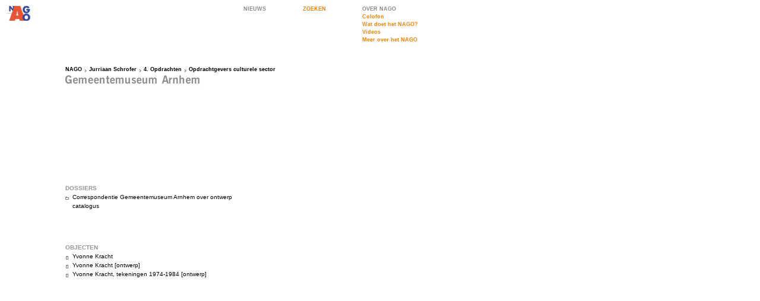

--- FILE ---
content_type: text/html; charset=iso-8859-1
request_url: http://nago.nl/rubriek.php?id=560
body_size: 1426
content:
<!DOCTYPE HTML PUBLIC "-//W3C//DTD HTML 4.0 Transitional//EN">
<html>
<head>
	<meta http-equiv="Content-Type" content="text/html; charset=iso-8859-1" />
	<meta name="description" content="Nederlands Archief Grafisch Ontwerpers (NAGO) : Archief Jurriaan Schrofer: Rubriek Gemeentemuseum Arnhem"/>
		<title>Gemeentemuseum Arnhem - NAGO</title>
<meta name="DC.contributor" content="Fabrique Communicatie en Design" />
<link rel="DC.contributor" href="http://www.fabrique.nl" />
<link rel="stylesheet" type="text/css" href="styles/Global.css" />
<link rel="stylesheet" type="text/css" href="styles/Default.css" />
<script type="text/javascript" src="scripts/Global.js"></script>
</head>
<body onload="makeGrid('div','Grid',100);" onresize="makeGrid('div','Grid',100);">
	<table cellspacing="0">
				<tr style="height:100px;">
			<td style="width:100px;"><a href="index.php"><img src="images/logo2.gif" width="100" height="100" alt="ga terug naar de NAGO homepage" /></a></td>
			<td style="width:300px;">&nbsp;</td>
			<td style="width:100px;">
          <a href="nieuws.php" class="NavGrey" title="Nieuws">NIEUWS</a>
      </td>
			<td style="width:100px;">
				<div class="Grid">
					<div class="InnerGrid">
						<div class="genNav">
							<a href="zoeken.php" class="Nav" title="zoeken">ZOEKEN</a>
						</div>
					</div>
				</div>
			</td>
			<td style="width:160px;">
				<div class="Grid">
					<div class="InnerGrid">
						<div class="genNav">
<a class="NavGrey" title="Over NAGO">OVER NAGO</a>
<a href="pagina.php?id=5" class="Nav" title="Colofon">Colofon</a><a href="pagina.php?id=1" class="Nav" title="Wat doet het NAGO?">Wat doet het NAGO?</a><a href="videos.php" class="Nav" title="Videos">Videos</a><a href="pagina.php?id=118" class="Nav" title="Meer over het NAGO">Meer over het NAGO</a></div>
<br />
<!--
<a href="videos.php" class="Nav" title="Video's">videoverslag</a>
<a href="pagina.php?id=1" class="Nav" title="wat is NAGO">wat doet het NAGO?</a>
<a href="pagina.php?id=5" class="Nav" title="colofon">colofon</a>
-->


					</div>
				</div>
			</td>
		</tr>
		<tr style="height:100px;">
			<td style="width:100px;"></td>
			<td style="width:600px;" colspan="4"><div class="Grid">
	<div class="InnerGrid">
		<div class="BreadCrumbs"><a href="index.php">NAGO</a><a href="archief.php?id=1" class="BreadCrumb">Jurriaan Schrofer</a><a href="rubriek.php?id=179" class="BreadCrumb">4. Opdrachten</a><a href="rubriek.php?id=149" class="BreadCrumb">Opdrachtgevers culturele sector</a></div>
    <img  src="cache/f011fabe3cb930689184bb48eec6a316.png" alt="Gemeentemuseum Arnhem" /> 		<div class="SubNavs">
				</div>
	</div>
</div></td>
		</tr>		<tr>
			<td style="width:100px;"></td>
			<td style="width:300px;" class="Content">
				<div class="Grid">
					<div class="InnerGrid">
					</div>
				</div>			
<div class="Grid"><div class="InnerGrid"><h2>DOSSIERS</h2><a href="dossier.php?id=9036" class="File">Correspondentie Gemeentemuseum Arnhem over ontwerp catalogus</a></div></div><div class="Grid"><div class="InnerGrid"><h2>OBJECTEN</h2><a href="object.php?id=418" class="Object">Yvonne Kracht</a><a href="object.php?id=419" class="Object">Yvonne Kracht [ontwerp]</a><a href="object.php?id=420" class="Object">Yvonne Kracht, tekeningen 1974-1984 [ontwerp]</a></div></div>			</td>
			<td style="width:100px;">&nbsp;</td>
			<td style="width:200px;" colspan="2"></td>
			</td>
		</tr>
	</table>
<script type="text/javascript">
  var gaJsHost = (("https:" == document.location.protocol) ? "https://ssl." : "http://www.");
  document.write(unescape("%3Cscript src='" + gaJsHost + "google-analytics.com/ga.js' type='text/javascript'%3E%3C/script%3E"));
</script>
<script type="text/javascript">
  try {
    var pageTracker = _gat._getTracker("UA-9059237-1");
    pageTracker._trackPageview();
  }
  catch(err) {}
</script>
</body>
</html>
